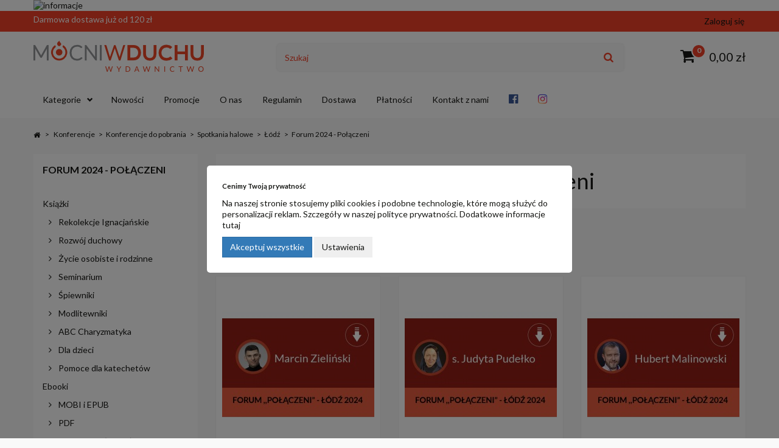

--- FILE ---
content_type: text/html; charset=utf-8
request_url: https://sklep.mocniwduchu.pl/367-forum-2024-polaczeni
body_size: 19867
content:
<!DOCTYPE HTML>
<!--[if lt IE 7]> <html class="no-js lt-ie9 lt-ie8 lt-ie7" lang="pl-pl"><![endif]-->
<!--[if IE 7]><html class="no-js lt-ie9 lt-ie8 ie7" lang="pl-pl"><![endif]-->
<!--[if IE 8]><html class="no-js lt-ie9 ie8" lang="pl-pl"><![endif]-->
<!--[if gt IE 8]> <html class="no-js ie9" lang="pl-pl"><![endif]-->
<html lang="pl-pl">
	<head>
		<meta charset="utf-8" />
                <title>Forum 2024 - Po&#322;&#261;czeni</title>
						<meta name="generator" content="GreenMouse" />
		<meta name="robots" content="index,follow" />
		<meta name="viewport" content="width=device-width, minimum-scale=0.25, maximum-scale=1.6, initial-scale=1.0" />
		<meta name="apple-mobile-web-app-capable" content="yes" />
		<meta name="google-site-verification" content="Crpeqi9O7xT4r2FOhh7KlrN3MBk7OBplbnF8G9gKx3w" />
		<link rel="icon" type="image/vnd.microsoft.icon" href="/img/favicon.jpg?1761577386" />
		<link rel="shortcut icon" type="image/x-icon" href="/img/favicon.jpg?1761577386" />
									<link rel="stylesheet" href="https://sklep.mocniwduchu.pl/modules/ruch/views/css/ruch.css" type="text/css" media="all" />
							<link rel="stylesheet" href="https://ruch-osm.sysadvisors.pl/widget.css" type="text/css" media="all" />
							<link rel="stylesheet" href="https://sklep.mocniwduchu.pl/themes/GreenMouse/cache/v_208_245585f44fabc693b4c8d7f2af3e65d9_all.css" type="text/css" media="all" />
										<script type="text/javascript">/* <![CDATA[ */;var CUSTOMIZE_TEXTFIELD=1;var FancyboxI18nClose='Zamknij';var FancyboxI18nNext='Następny';var FancyboxI18nPrev='Poprzedni';var ajax_allowed=true;var ajaxsearch=true;var baseDir='https://sklep.mocniwduchu.pl/';var baseUri='https://sklep.mocniwduchu.pl/';var blocksearch_type='top';var comparator_max_item=0;var comparedProductsIds=[];var contentOnly=false;var currency={"id":4,"name":"Polski Z\u0142oty","iso_code":"PLN","iso_code_num":"0","sign":"z\u0142","blank":"1","conversion_rate":"1.000000","deleted":"0","format":"2","decimals":"1","active":"1","prefix":"","suffix":" z\u0142","id_shop_list":null,"force_id":false};var currencyBlank=1;var currencyFormat=2;var currencyRate=1;var currencySign='zł';var customizationIdMessage='Dostosowywanie #';var delete_txt='Usuń';var displayList=false;var freeProductTranslation='Za darmo!';var freeShippingTranslation='Darmowa wysyłka!';var generated_date=1763276821;var gmGdprRefresh=false;var hasDeliveryAddress=false;var highDPI=false;var id_lang=3;var img_dir='https://sklep.mocniwduchu.pl/themes/GreenMouse/img/';var instantsearch=true;var isGuest=0;var isLogged=0;var isMobile=false;var max_item='Nie możesz dodać więcej produktów do porównania niż 0.';var min_item='Wybierz proszę przynajmniej jeden produkt';var page_name='category';var priceDisplayMethod=0;var priceDisplayPrecision=2;var quickView=false;var removingLinkText='usuń ten produkt z koszyka';var request='https://sklep.mocniwduchu.pl/367-forum-2024-polaczeni';var roundMode=2;var search_url='https://sklep.mocniwduchu.pl/buscar';var static_token='fb8f8c801ceddde50114bfb95161feb9';var toBeDetermined='Do ustalenia';var token='8fb4c7034fb95c6cdbd5ac7a78c30766';var usingSecureMode=true;/* ]]> */</script>

						<script type="text/javascript" src="/js/jquery/jquery-1.11.0.min.js"></script>
						<script type="text/javascript" src="/js/jquery/jquery-migrate-1.2.1.min.js"></script>
						<script type="text/javascript" src="/js/jquery/plugins/jquery.easing.js"></script>
						<script type="text/javascript" src="/js/tools.js"></script>
						<script type="text/javascript" src="/themes/GreenMouse/js/global.js"></script>
						<script type="text/javascript" src="/themes/GreenMouse/js/autoload/10-bootstrap.min.js"></script>
						<script type="text/javascript" src="/themes/GreenMouse/js/autoload/15-jquery.total-storage.min.js"></script>
						<script type="text/javascript" src="/themes/GreenMouse/js/autoload/15-jquery.uniform-modified.js"></script>
						<script type="text/javascript" src="/modules/gmgdpr/views/js/gmgdpr.js"></script>
						<script type="text/javascript" src="/themes/GreenMouse/js/category.js"></script>
						<script type="text/javascript" src="/themes/GreenMouse/js/modules/blockcart/ajax-cart.js"></script>
						<script type="text/javascript" src="/js/jquery/plugins/jquery.scrollTo.js"></script>
						<script type="text/javascript" src="/js/jquery/plugins/jquery.serialScroll.js"></script>
						<script type="text/javascript" src="/js/jquery/plugins/bxslider/jquery.bxslider.js"></script>
						<script type="text/javascript" src="/themes/GreenMouse/js/tools/treeManagement.js"></script>
						<script type="text/javascript" src="/js/jquery/plugins/autocomplete/jquery.autocomplete.js"></script>
						<script type="text/javascript" src="/themes/GreenMouse/js/modules/blocksearch/blocksearch.js"></script>
						<script type="text/javascript" src="/themes/GreenMouse/js/modules/blocktopmenu/js/hoverIntent.js"></script>
						<script type="text/javascript" src="/themes/GreenMouse/js/modules/blocktopmenu/js/superfish-modified.js"></script>
						<script type="text/javascript" src="/themes/GreenMouse/js/modules/blocktopmenu/js/blocktopmenu.js"></script>
						<script type="text/javascript" src="/modules/przelewy24/views/js/p24_blik.js"></script>
						<script type="text/javascript" src="https://sklep.mocniwduchu.pl/modules/ruch/views/js/cart16.js"></script>
						<script type="text/javascript" src="https://sklep.mocniwduchu.pl/modules/ruch/views/js/cart.js"></script>
						<script type="text/javascript" src="https://ruch-osm.sysadvisors.pl/widget.js"></script>
						<script type="text/javascript" src="/modules/statsdata/js/plugindetect.js"></script>
							<script>/* <![CDATA[ */;window.dataLayer=window.dataLayer||[];function gtag(){dataLayer.push(arguments);}
gtag('consent','default',{'ad_storage':'denied','ad_user_data':'denied','ad_personalization':'denied','analytics_storage':'denied'});/* ]]> */</script><!-- Google Tag Manager -->
<script>/* <![CDATA[ */;(function(w,d,s,l,i){w[l]=w[l]||[];w[l].push({'gtm.start':new Date().getTime(),event:'gtm.js'});var f=d.getElementsByTagName(s)[0],j=d.createElement(s),dl=l!='dataLayer'?'&l='+l:'';j.async=true;j.src='https://www.googletagmanager.com/gtm.js?id='+i+dl;f.parentNode.insertBefore(j,f);})(window,document,'script','dataLayer','GTM-T9D44PDD');/* ]]> */</script>
<!-- End Google Tag Manager -->
<link rel="alternate" type="application/rss+xml" title="Forum 2024 - Połączeni - Księgarnia Internetowa Mocni w Duchu" href="https://sklep.mocniwduchu.pl/modules/feeder/rss.php?id_category=367&amp;orderby=position&amp;orderway=asc" /><link rel="canonical" href="https://sklep.mocniwduchu.pl/367-forum-2024-polaczeni">
<link rel="alternate" href="https://sklep.mocniwduchu.pl/367-forum-2024-polaczeni" hreflang="pl-pl">
<link rel="alternate" href="https://sklep.mocniwduchu.pl/367-forum-2024-polaczeni" hreflang="x-default">
<!-- Orlen-hookHeader category -->
		<link href="https://fonts.googleapis.com/css?family=Lato:400,700&display=swap" rel="stylesheet"> 

		<!--[if IE 8]>
		<script src="https://oss.maxcdn.com/libs/html5shiv/3.7.0/html5shiv.js"></script>
		<script src="https://oss.maxcdn.com/libs/respond.js/1.3.0/respond.min.js"></script>
		<![endif]-->
	</head>
	<body id="category" class="category category-367 category-forum-2024-polaczeni show-left-column hide-right-column lang_pl">
	
					<div id="page">
			<div class="header-container">
				<header id="header">
																<div class="banner">
							<div class="container">
								<div class="row">
									<a href="https://sklep.mocniwduchu.pl/" title="informacje">
	<img class="img-responsive center-block" src="https://sklep.mocniwduchu.pl/modules/blockbanner/img/a6a705122faf72ba17ce0bab060dd18c.jpg" alt="informacje" title="informacje" />
</a>

								</div>
							</div>
						</div>
																					<div class="nav" id="gmtopnav">
							<div class="container">
								<div class="row">
									<nav><div id="gmcontent_custom2">

<div class="gmitem-custom2 gmitemcustom21">
<a href="https://sklep.mocniwduchu.pl/content/7-dostawa" class="gmitem-link" title="Darmowa dostawa ju&#380; od 120 z&#322;">
Darmowa dostawa ju&#380; od 120 z&#322;
</a></div>
</div>
<!-- Block user information module NAV  -->
<div class="header_user_info">
<a class="login" href="https://sklep.mocniwduchu.pl/mi-cuenta" rel="nofollow" title="Zaloguj się do swojego konta">
Zaloguj się
</a>
</div>
<!-- /Block usmodule NAV -->
</nav>
								</div>
							</div>
						</div>
										<div class="gmTopHeader">
						<div class="container">
							<div class="row">
								<div id="header_logo" class="col-sm-3 col-md-3 col-lg-4">
									<a href="https://sklep.mocniwduchu.pl/" title="Księgarnia Internetowa Mocni w Duchu">
										<img class="logo img-responsive" src="https://sklep.mocniwduchu.pl/img/ksiegarnia-internetowa-logo-1575908385.jpg" alt="Księgarnia Internetowa Mocni w Duchu" width="280" height="51"/>
									</a>
								</div>
								<div class="gm-top-wrap">
								<!-- Block search module TOP -->
<div id="search_block_top" class="col-sm-6 col-md-6 col-lg-6 clearfix">
	<div id="gmswclose">
		<svg xmlns="http://www.w3.org/2000/svg" viewBox="0 0 24 24" width="24" height="24"><path d="M12 22C6.477 22 2 17.523 2 12S6.477 2 12 2s10 4.477 10 10-4.477 10-10 10zm0-2a8 8 0 1 0 0-16 8 8 0 0 0 0 16zm0-9.414l2.828-2.829 1.415 1.415L13.414 12l2.829 2.828-1.415 1.415L12 13.414l-2.828 2.829-1.415-1.415L10.586 12 7.757 9.172l1.415-1.415L12 10.586z" fill="rgba(241,65,41,1)"/></svg>
	</div>
	<form id="searchbox" method="get" action="//sklep.mocniwduchu.pl/buscar" >
		<input type="hidden" name="controller" value="search" />
		<input type="hidden" name="orderby" value="position" />
		<input type="hidden" name="orderway" value="desc" />
		<input class="search_query form-control" type="text" id="search_query_top" name="search_query" placeholder="Szukaj" value="" />
		<button type="submit" name="submit_search" class="btn btn-default button-search">
			<span>Szukaj</span>
		</button> 
	</form>
</div>
<div id="gm_search_icon">
	<svg xmlns="http://www.w3.org/2000/svg" viewBox="0 0 24 24" width="24" height="24"><path d="M11 2c4.968 0 9 4.032 9 9s-4.032 9-9 9-9-4.032-9-9 4.032-9 9-9zm0 16c3.867 0 7-3.133 7-7 0-3.868-3.133-7-7-7-3.868 0-7 3.132-7 7 0 3.867 3.132 7 7 7zm8.485.071l2.829 2.828-1.415 1.415-2.828-2.829 1.414-1.414z" fill="rgba(22,23,20,1)"/></svg>
</div>

<!-- /Block search module TOP --><div id="gm_user_info">
<a class="account" href="https://sklep.mocniwduchu.pl/mi-cuenta" rel="nofollow">
    <svg xmlns="http://www.w3.org/2000/svg" viewBox="0 0 24 24" width="24" height="24"><path d="M4 22a8 8 0 1 1 16 0h-2a6 6 0 1 0-12 0H4zm8-9c-3.315 0-6-2.685-6-6s2.685-6 6-6 6 2.685 6 6-2.685 6-6 6zm0-2c2.21 0 4-1.79 4-4s-1.79-4-4-4-4 1.79-4 4 1.79 4 4 4z" fill="rgba(22,23,20,1)"/></svg>
</a>
</div><!-- MODULE Block cart -->
   <div class="bctop col-sm-3 col-md-3 col-lg-2">
      <div class="shopping_cart">
      <a href="https://sklep.mocniwduchu.pl/quick-order" title="Pokaż mój koszyk" rel="nofollow">
        
         <span class="ajax_cart_quantity_wrap"><span class="ajax_cart_quantity">0</span> </span>

         <span class="ajax_cart_total">
                                          0,00 zł
                     </span>
               </a>
               <div class="cart_block block exclusive">
            <div class="block_content">
               <!-- block list of products -->
               <div class="cart_block_list">
                              <p class="cart_block_no_products">
               Brak produktów
            </p>
                                    <div class="cart-prices">
               <div class="cart-prices-line first-line">
                  <span class="price cart_block_shipping_cost ajax_cart_shipping_cost unvisible">
                                       Do ustalenia                           </span>
            <span class="unvisible">
               Wysyłka
            </span>
         </div>
                           <div class="cart-prices-line last-line">
            <span class="price cart_block_total ajax_block_cart_total">0,00 zł</span>
            <span>Razem</span>
         </div>
                  
      </div>
      <p class="cart-buttons">
         <a id="button_order_cart" class="btn btn-default button button-small" href="https://sklep.mocniwduchu.pl/quick-order" title="Realizuj zamówienie" rel="nofollow">
            <span>
               Realizuj zamówienie<i class="fa fa-chevron-right right"></i>
            </span>
         </a>
      </p>
   </div>
</div>
</div><!-- .cart_block -->
</div>
</div>

   <div id="layer_cart">
      <div class="clearfix">
         <div class="layer_cart_product col-xs-12 col-md-6">
            <span class="cross" title="Zamknij okno"></span>
            <span class="title">
               <i class="fa fa-check"></i>Produkt dodany do koszyka
            </span>
            <div class="product-image-container layer_cart_img">
            </div>
            <div class="layer_cart_product_info">
               <span id="layer_cart_product_title" class="product-name"></span>
               <span id="layer_cart_product_attributes"></span>
               <div>
                  <strong class="dark">Ilość</strong>
                  <span id="layer_cart_product_quantity"></span>
               </div>
               <div>
                  <strong class="dark">Razem</strong>
                  <span id="layer_cart_product_price"></span>
               </div>
            </div>
         </div>
         <div class="layer_cart_cart col-xs-12 col-md-6">
            <span class="title">
               <!-- Plural Case [both cases are needed because page may be updated in Javascript] -->
               <span class="ajax_cart_product_txt_s  unvisible">
                  Liczba produktów w koszyku: <span class="ajax_cart_quantity">0</span>
               </span>
               <!-- Singular Case [both cases are needed because page may be updated in Javascript] -->
               <span class="ajax_cart_product_txt ">
                  Koszyk zawiera 1 produkt
               </span>
            </span>
            <div class="layer_cart_row">
               <strong class="dark">
                  Razem produkty:
                                 </strong>
               <span class="ajax_block_products_total">
                                 </span>
            </div>

                        <div class="layer_cart_row">
               <strong class="dark unvisible">
            Dostawa:&nbsp;         </strong>
         <span class="ajax_cart_shipping_cost sc0  unvisible">
                     Do ustalenia +
         </span>
</div>
<div class="layer_cart_row">
   <strong class="dark">
      Razem
         </strong>
   <span class="ajax_block_cart_total">
         </span>
</div>
<div class="layer_cart_row">
   <p class="free_shipping_not_enough  hidden">Do darmowej dostawy brakuje jeszcze <span class="free_shipping_float">0,00 zł</span> .</p>
</div>
<div class="button-container">
   <span class="continue btn btn-default button exclusive-medium" title="Kontynuuj zakupy">
      <span>
         Kontynuuj zakupy
      </span>
   </span>
   <a class="btn btn-default button button-medium"	href="https://sklep.mocniwduchu.pl/quick-order" title="Realizuj zamówienie" rel="nofollow">
      <span>
         Realizuj zamówienie
      </span>
   </a>
</div>
</div>
</div>
<div class="crossseling"></div>
</div> <!-- #layer_cart -->
<div class="layer_cart_overlay"></div>

<!-- /MODULE Block cart -->
	<!-- Menu -->
	<div id="block_top_menu" class="sf-contener clearfix col-lg-12">
		<div class="cat-title"></div>
		<ul class="sf-menu clearfix menu-content">
			<li><a href="https://sklep.mocniwduchu.pl/" title="Kategorie">Kategorie</a><ul><li><a href="https://sklep.mocniwduchu.pl/10-ksiazki" title="Książki">Książki</a><ul><li><a href="https://sklep.mocniwduchu.pl/13-rekolekcje-charyzmatyka" title=" Rekolekcje Ignacjańskie"> Rekolekcje Ignacjańskie</a></li><li><a href="https://sklep.mocniwduchu.pl/11-rozwoj-duchowy" title="Rozwój duchowy">Rozwój duchowy</a></li><li><a href="https://sklep.mocniwduchu.pl/40-zycie-osobiste-i-rodzinne" title="Życie osobiste i rodzinne">Życie osobiste i rodzinne</a></li><li><a href="https://sklep.mocniwduchu.pl/38-seminarium-odnowy-zycia-w-duchu-swietym" title="Seminarium">Seminarium</a></li><li><a href="https://sklep.mocniwduchu.pl/14-spiewniki" title="Śpiewniki">Śpiewniki</a></li><li><a href="https://sklep.mocniwduchu.pl/164-modlitewniki" title="Modlitewniki">Modlitewniki</a></li><li><a href="https://sklep.mocniwduchu.pl/176-abc-charyzmatyka" title="ABC Charyzmatyka">ABC Charyzmatyka</a></li><li><a href="https://sklep.mocniwduchu.pl/200-dla-dzieci" title="Dla dzieci">Dla dzieci</a></li><li><a href="https://sklep.mocniwduchu.pl/361-pomoce-dla-katechetow" title="Pomoce dla katechetów">Pomoce dla katechetów</a></li></ul></li><li><a href="https://sklep.mocniwduchu.pl/189-ebooki" title="Ebooki">Ebooki</a><ul><li><a href="https://sklep.mocniwduchu.pl/192-mobi-i-epub" title="MOBI i EPUB">MOBI i EPUB</a></li><li><a href="https://sklep.mocniwduchu.pl/262-pdf" title="PDF ">PDF </a></li><li><a href="https://sklep.mocniwduchu.pl/364-seminarium-ebook" title="Seminarium (ebook)">Seminarium (ebook)</a></li></ul></li><li><a href="https://sklep.mocniwduchu.pl/203-audiobooki" title="Audiobooki">Audiobooki</a><ul><li><a href="https://sklep.mocniwduchu.pl/310-audiobooki-do-pobrania" title="Audiobooki do pobrania">Audiobooki do pobrania</a></li><li><a href="https://sklep.mocniwduchu.pl/311-audiobooki-na-cd" title="Audiobooki na CD">Audiobooki na CD</a></li></ul></li><li><a href="https://sklep.mocniwduchu.pl/204-konferencje" title="Konferencje">Konferencje</a><ul><li><a href="https://sklep.mocniwduchu.pl/205-konferencje-na-cd" title="Konferencje na CD">Konferencje na CD</a></li><li><a href="https://sklep.mocniwduchu.pl/206-konferencje-do-pobrania" title="Konferencje do pobrania">Konferencje do pobrania</a><ul><li><a href="https://sklep.mocniwduchu.pl/220-rozne-serie-konferencji" title="Różne serie konferencji">Różne serie konferencji</a><ul><li><a href="https://sklep.mocniwduchu.pl/222-do-czestego-sluchania" title="Do częstego słuchania">Do częstego słuchania</a></li><li><a href="https://sklep.mocniwduchu.pl/223-seminarium" title="Seminarium">Seminarium</a></li><li><a href="https://sklep.mocniwduchu.pl/224-charyzmaty-bez-tajemnic" title="Charyzmaty bez tajemnic">Charyzmaty bez tajemnic</a></li><li><a href="https://sklep.mocniwduchu.pl/225-sesja-o-zaburzeniach" title="Sesja o zaburzeniach">Sesja o zaburzeniach</a></li><li><a href="https://sklep.mocniwduchu.pl/226-sesja-posluga-sluchania" title="Sesja "Posługa słuchania"">Sesja "Posługa słuchania"</a></li><li><a href="https://sklep.mocniwduchu.pl/227-sesja-o-rozeznawaniu" title="Sesja "O rozeznawaniu"">Sesja "O rozeznawaniu"</a></li><li><a href="https://sklep.mocniwduchu.pl/228-od-przebaczenia-do-uzdrowienia" title="Od przebaczenia do uzdrowienia">Od przebaczenia do uzdrowienia</a></li></ul></li><li><a href="https://sklep.mocniwduchu.pl/221-spotkania-halowe" title="Spotkania halowe">Spotkania halowe</a><ul><li><a href="https://sklep.mocniwduchu.pl/229-lodz" title="Łódź">Łódź</a><ul><li><a href="https://sklep.mocniwduchu.pl/236-forum-2007-bp-joseph-grech" title="Forum 2007 - bp Joseph Grech">Forum 2007 - bp Joseph Grech</a></li><li><a href="https://sklep.mocniwduchu.pl/237-forum-2009-ks-rufus-pereira" title="Forum 2009 -  ks. Rufus Pereira">Forum 2009 -  ks. Rufus Pereira</a></li><li><a href="https://sklep.mocniwduchu.pl/238-forum-2011-patti-g-mansfield" title="Forum 2011 - Patti G. Mansfield">Forum 2011 - Patti G. Mansfield</a></li><li><a href="https://sklep.mocniwduchu.pl/239-forum-2013-ojciec" title="Forum 2013 - "Ojciec"">Forum 2013 - "Ojciec"</a></li><li><a href="https://sklep.mocniwduchu.pl/240-forum-2014-rodzina" title="Forum 2014 - "Rodzina"">Forum 2014 - "Rodzina"</a></li><li><a href="https://sklep.mocniwduchu.pl/241-forum-2015-dystans-czy-bliskosc" title="Forum 2015 - "Dystans czy bliskość"">Forum 2015 - "Dystans czy bliskość"</a></li><li><a href="https://sklep.mocniwduchu.pl/242-forum-2016-wola-boza" title="Forum 2016 - "Wola Boża"">Forum 2016 - "Wola Boża"</a></li><li><a href="https://sklep.mocniwduchu.pl/243-sesja-2011-sw-pawel" title="Sesja 2011 - "Św. Paweł"">Sesja 2011 - "Św. Paweł"</a></li><li><a href="https://sklep.mocniwduchu.pl/244-sesja-2011-ks-john-bashobora" title="Sesja 2011 - ks. John Bashobora">Sesja 2011 - ks. John Bashobora</a></li><li><a href="https://sklep.mocniwduchu.pl/245-sesja-2014-uzdrowienie-w-eucharystii" title="Sesja 2014 - "Uzdrowienie w Eucharystii"">Sesja 2014 - "Uzdrowienie w Eucharystii"</a></li><li><a href="https://sklep.mocniwduchu.pl/246-sesja-2015-maria-vadia" title="Sesja 2015 - Maria Vadia">Sesja 2015 - Maria Vadia</a></li><li><a href="https://sklep.mocniwduchu.pl/247-sesja-2016-modlitwa-uwolnienia-w-praktyce" title="Sesja 2016 - "Modlitwa uwolnienia w praktyce"">Sesja 2016 - "Modlitwa uwolnienia w praktyce"</a></li><li><a href="https://sklep.mocniwduchu.pl/267-forum-2017-kim-jestes-odnalezc-meskosc-odkryc-kobiecosc" title="Forum 2017 - "Kim jesteś? Odnaleźć męskość, odkryć kobiecość"">Forum 2017 - "Kim jesteś? Odnaleźć męskość, odkryć kobiecość"</a></li><li><a href="https://sklep.mocniwduchu.pl/274-forum-2018-moc-uwielbienia" title="Forum 2018 - "Moc Uwielbienia"">Forum 2018 - "Moc Uwielbienia"</a></li><li><a href="https://sklep.mocniwduchu.pl/279-forum-2018-swietymi-badzcie" title="Forum 2018 - "Świętymi bądźcie"">Forum 2018 - "Świętymi bądźcie"</a></li><li><a href="https://sklep.mocniwduchu.pl/288-forum-2019-wielkie-rzeczy-uczynil-mi-wszechmocny" title="Forum 2019 - "Wielkie rzeczy uczynił mi Wszechmocny"">Forum 2019 - "Wielkie rzeczy uczynił mi Wszechmocny"</a></li><li><a href="https://sklep.mocniwduchu.pl/293-spotkanie-charyzmatyczne-2019-od-cierpienia-do-uzdrowienia" title="Spotkanie Charyzmatyczne 2019 - Od cierpienia do uzdrowienia">Spotkanie Charyzmatyczne 2019 - Od cierpienia do uzdrowienia</a></li><li class="sfHoverForce"><a href="https://sklep.mocniwduchu.pl/367-forum-2024-polaczeni" title="Forum 2024 - Połączeni">Forum 2024 - Połączeni</a></li><li><a href="https://sklep.mocniwduchu.pl/368-sesja-2024-5-kluczy-do-wolnosci" title="Sesja 2024 - 5 kluczy do wolności">Sesja 2024 - 5 kluczy do wolności</a></li></ul></li><li><a href="https://sklep.mocniwduchu.pl/230-krosno" title="Krosno">Krosno</a><ul><li><a href="https://sklep.mocniwduchu.pl/248-forum-2011-duch-daje-zycie" title="Forum 2011 - "Duch daje życie"">Forum 2011 - "Duch daje życie"</a></li><li><a href="https://sklep.mocniwduchu.pl/249-forum-2012-zyc-w-duchu-swietym" title="Forum 2012 - "Źyć w Duchu Świętym"">Forum 2012 - "Źyć w Duchu Świętym"</a></li><li><a href="https://sklep.mocniwduchu.pl/250-forum-2013-modlitwa-uwolnienia" title="Forum 2013 - "Modlitwa uwolnienia"">Forum 2013 - "Modlitwa uwolnienia"</a></li><li><a href="https://sklep.mocniwduchu.pl/251-forum-2014-dokad-zmierzasz" title="Forum 2014 - "Dokąd zmierzasz"">Forum 2014 - "Dokąd zmierzasz"</a></li><li><a href="https://sklep.mocniwduchu.pl/252-forum-2015-przemieniajcie-sie-na-obraz-chrystusa" title="Forum 2015 - "Przemieniajcie się na obraz Chrystusa"">Forum 2015 - "Przemieniajcie się na obraz Chrystusa"</a></li><li><a href="https://sklep.mocniwduchu.pl/253-forum-2016-wola-boza" title="Forum 2016 - "Wola Boża"">Forum 2016 - "Wola Boża"</a></li><li><a href="https://sklep.mocniwduchu.pl/268-forum-2017-modlitwa-uzdrowienia" title="Forum 2017 - "Modlitwa uzdrowienia"">Forum 2017 - "Modlitwa uzdrowienia"</a></li><li><a href="https://sklep.mocniwduchu.pl/280-forum-2018-maryja-przynosi-ducha" title="Forum 2018 - Maryja przynosi Ducha">Forum 2018 - Maryja przynosi Ducha</a></li><li><a href="https://sklep.mocniwduchu.pl/298-forum-2019-zawsze-sie-radujcie" title="Forum 2019 - Zawsze się radujcie">Forum 2019 - Zawsze się radujcie</a></li></ul></li><li><a href="https://sklep.mocniwduchu.pl/231-kornik" title="Kórnik">Kórnik</a><ul><li><a href="https://sklep.mocniwduchu.pl/234-spotkanie-charyzmatyczne-2017-chodzcie-do-mnie" title="Spotkanie charyzmatyczne 2017 - "Chodźcie do mnie"">Spotkanie charyzmatyczne 2017 - "Chodźcie do mnie"</a></li><li><a href="https://sklep.mocniwduchu.pl/275-spotkanie-ewangelizacyjne-2018-w-bogu-sila-moc-uzdrowienia" title="Spotkanie ewangelizacyjne 2018 - "W Bogu siła. Moc uzdrowienia"">Spotkanie ewangelizacyjne 2018 - "W Bogu siła. Moc uzdrowienia"</a></li></ul></li><li><a href="https://sklep.mocniwduchu.pl/232-niemcy" title="Niemcy">Niemcy</a><ul><li><a href="https://sklep.mocniwduchu.pl/235-forum-2014-dokad-zmierzasz" title="Forum 2014 - "Dokąd zmierzasz?"">Forum 2014 - "Dokąd zmierzasz?"</a></li><li><a href="https://sklep.mocniwduchu.pl/270-forum-2017-ducha-nie-gascie" title="Forum 2017 - "Ducha nie gaście"">Forum 2017 - "Ducha nie gaście"</a></li></ul></li><li><a href="https://sklep.mocniwduchu.pl/233-tarnow" title="Tarnów">Tarnów</a><ul><li><a href="https://sklep.mocniwduchu.pl/254-sesja-2014-walka-duchowa" title="Sesja 2014 - "Walka duchowa"">Sesja 2014 - "Walka duchowa"</a></li><li><a href="https://sklep.mocniwduchu.pl/255-sesja-2015-uwielbienie-uwalnia-serce" title="Sesja 2015 - "Uwielbienie uwalnia serce"">Sesja 2015 - "Uwielbienie uwalnia serce"</a></li><li><a href="https://sklep.mocniwduchu.pl/256-forum-2016-dystans-czy-bliskosc" title="Forum 2016 - "Dystans czy bliskość"">Forum 2016 - "Dystans czy bliskość"</a></li><li><a href="https://sklep.mocniwduchu.pl/257-forum-2017-modlitwa-uzdrowienia" title="Forum 2017 - "Modlitwa uzdrowienia"">Forum 2017 - "Modlitwa uzdrowienia"</a></li><li><a href="https://sklep.mocniwduchu.pl/271-forum-2018-kim-jestes-odnalezc-meskosc-odkryc-kobiecosc" title="Forum 2018 - "Kim jesteś? Odnaleźć męskość, odkryć kobiecość?"">Forum 2018 - "Kim jesteś? Odnaleźć męskość, odkryć kobiecość?"</a></li><li><a href="https://sklep.mocniwduchu.pl/286-forum-2019-smutek-zamieniam-w-radosc" title="Forum 2019 - "Smutek zamieniam w radość"">Forum 2019 - "Smutek zamieniam w radość"</a></li></ul></li><li><a href="https://sklep.mocniwduchu.pl/276-bydgoszcz" title="Bydgoszcz">Bydgoszcz</a><ul><li><a href="https://sklep.mocniwduchu.pl/277-forum-2018-rozpal-wiare" title="Forum 2018 - "Rozpal wiarę"">Forum 2018 - "Rozpal wiarę"</a></li></ul></li></ul></li></ul></li></ul></li><li><a href="https://sklep.mocniwduchu.pl/16-muzyka" title="Muzyka">Muzyka</a><ul><li><a href="https://sklep.mocniwduchu.pl/96-plyty-cd" title="Płyty CD">Płyty CD</a></li><li><a href="https://sklep.mocniwduchu.pl/97-spiewniki" title="Śpiewniki">Śpiewniki</a></li><li><a href="https://sklep.mocniwduchu.pl/98-wersje-instrumentalne" title="Wersje instrumentalne">Wersje instrumentalne</a><ul><li><a href="https://sklep.mocniwduchu.pl/114-missa-charismatica-instrumentalnie" title="Missa Charismatica - instrumentalnie">Missa Charismatica - instrumentalnie</a></li><li><a href="https://sklep.mocniwduchu.pl/115-rycerze-swiatla-instrumentalnie" title="Rycerze Światła - instrumentalnie">Rycerze Światła - instrumentalnie</a></li><li><a href="https://sklep.mocniwduchu.pl/133-fundamentem-jest-milosc-instrumentalnie" title="Fundamentem jest miłość - instrumentalnie">Fundamentem jest miłość - instrumentalnie</a></li><li><a href="https://sklep.mocniwduchu.pl/134-zyjesz-instrumentalnie" title="Żyjesz! - instrumentalnie">Żyjesz! - instrumentalnie</a></li><li><a href="https://sklep.mocniwduchu.pl/135-aby-nikt-nie-zginal-instrumentalnie" title="Aby nikt nie zginął - instrumentalnie">Aby nikt nie zginął - instrumentalnie</a></li><li><a href="https://sklep.mocniwduchu.pl/136-pokorna-sluzebnico-pana-instrumentalnie" title="Pokorna służebnico Pana - instrumentalnie">Pokorna służebnico Pana - instrumentalnie</a></li><li><a href="https://sklep.mocniwduchu.pl/137-ojcze-niebieski-instrumentalnie" title="Ojcze Niebieski - instrumentalnie">Ojcze Niebieski - instrumentalnie</a></li><li><a href="https://sklep.mocniwduchu.pl/138-duch-i-oblubienica-mowia-przyjdz-instrumentalnie" title="Duch i Oblubienica mówią: przyjdź! - instrumentalnie">Duch i Oblubienica mówią: przyjdź! - instrumentalnie</a></li><li><a href="https://sklep.mocniwduchu.pl/177-jezusowi-chwala-czesc-instrumentalnie" title="Jezusowi chwała cześć! - instrumentalnie">Jezusowi chwała cześć! - instrumentalnie</a></li><li><a href="https://sklep.mocniwduchu.pl/178-jestem-do-niego-podobny-instrumentalnie" title="Jestem do Niego podobny - instrumentalnie">Jestem do Niego podobny - instrumentalnie</a></li><li><a href="https://sklep.mocniwduchu.pl/285-wake-up-instrumentalnie" title="Wake up! - instrumentalnie">Wake up! - instrumentalnie</a></li><li><a href="https://sklep.mocniwduchu.pl/356-oddycham-na-nowo-instrumentalnie" title="Oddycham na nowo - instrumentalnie">Oddycham na nowo - instrumentalnie</a></li><li><a href="https://sklep.mocniwduchu.pl/362-kolory-instrumentalnie" title="Kolory - instrumentalnie">Kolory - instrumentalnie</a></li><li><a href="https://sklep.mocniwduchu.pl/369-mocne-koledy" title="Mocne Kolędy">Mocne Kolędy</a></li></ul></li><li><a href="https://sklep.mocniwduchu.pl/99-albumy-mp3" title="Albumy MP3">Albumy MP3</a><ul></ul></li><li><a href="https://sklep.mocniwduchu.pl/290-plyty-winylowe" title="Płyty Winylowe">Płyty Winylowe</a></li></ul></li><li><a href="https://sklep.mocniwduchu.pl/17-szum-z-nieba" title="Szum z Nieba">Szum z Nieba</a><ul><li><a href="https://sklep.mocniwduchu.pl/148-pdf-szum-z-nieba" title="PDF - Szum z Nieba">PDF - Szum z Nieba</a><ul><li><a href="https://sklep.mocniwduchu.pl/146-2008" title="2008">2008</a></li><li><a href="https://sklep.mocniwduchu.pl/150-2009" title="2009">2009</a></li><li><a href="https://sklep.mocniwduchu.pl/151-2010" title="2010">2010</a></li><li><a href="https://sklep.mocniwduchu.pl/152-2011" title="2011">2011</a></li><li><a href="https://sklep.mocniwduchu.pl/153-2012" title="2012">2012</a></li><li><a href="https://sklep.mocniwduchu.pl/154-2013" title="2013">2013</a></li><li><a href="https://sklep.mocniwduchu.pl/155-2014" title="2014">2014</a></li><li><a href="https://sklep.mocniwduchu.pl/156-2015" title="2015">2015</a></li><li><a href="https://sklep.mocniwduchu.pl/171-2016" title="2016">2016</a></li><li><a href="https://sklep.mocniwduchu.pl/185-2017" title="2017">2017</a></li><li><a href="https://sklep.mocniwduchu.pl/272-2018" title="2018">2018</a></li><li><a href="https://sklep.mocniwduchu.pl/284-2019" title="2019">2019</a></li><li><a href="https://sklep.mocniwduchu.pl/306-2020" title="2020">2020</a></li></ul></li></ul></li><li><a href="https://sklep.mocniwduchu.pl/26-gadzetyodziez" title="Gadżety/odzież">Gadżety/odzież</a><ul><li><a href="https://sklep.mocniwduchu.pl/195-obrazyobrazkiplakat" title="Obrazy/Obrazki/Plakat">Obrazy/Obrazki/Plakat</a></li><li><a href="https://sklep.mocniwduchu.pl/196-gadzety" title="Gadżety">Gadżety</a></li><li><a href="https://sklep.mocniwduchu.pl/201-t-shirty" title="T-shirty">T-shirty</a></li><li><a href="https://sklep.mocniwduchu.pl/296-chustytorbyworki" title="Chusty/torby/worki">Chusty/torby/worki</a></li><li><a href="https://sklep.mocniwduchu.pl/321-flagi-uwielbienia" title="Flagi uwielbienia">Flagi uwielbienia</a></li><li><a href="https://sklep.mocniwduchu.pl/342-kubki" title="Kubki">Kubki</a></li><li><a href="https://sklep.mocniwduchu.pl/347-swieczki" title="Świeczki ">Świeczki </a></li><li><a href="https://sklep.mocniwduchu.pl/370-notatniki-i-plannery" title="Notatniki i plannery">Notatniki i plannery</a></li></ul></li><li><a href="https://sklep.mocniwduchu.pl/291-dla-dzieci" title="DLA DZIECI">DLA DZIECI</a><ul><li><a href="https://sklep.mocniwduchu.pl/349-artykuly-szkolne" title="Artykuły szkolne">Artykuły szkolne</a></li><li><a href="https://sklep.mocniwduchu.pl/352-ksiazki-dla-dzieci" title="Książki dla dzieci">Książki dla dzieci</a></li><li><a href="https://sklep.mocniwduchu.pl/355-seria-psie-szczescie" title="Seria Psie Szczęście">Seria Psie Szczęście</a></li><li><a href="https://sklep.mocniwduchu.pl/353-odziez" title="Odzież">Odzież</a></li><li><a href="https://sklep.mocniwduchu.pl/354-pozostale" title="Pozostałe">Pozostałe</a></li></ul></li><li><a href="https://sklep.mocniwduchu.pl/308-dla-kobiet-jestes-piekna" title="DLA KOBIET - Jesteś piękna">DLA KOBIET - Jesteś piękna</a></li><li><a href="https://sklep.mocniwduchu.pl/314-dla-mezczyzn" title="DLA MĘŻCZYZN">DLA MĘŻCZYZN</a></li><li><a href="https://sklep.mocniwduchu.pl/339-temat-wolnosci" title="Temat wolności">Temat wolności</a></li><li><a href="https://sklep.mocniwduchu.pl/341-zestawy" title="Zestawy">Zestawy</a></li><li><a href="https://sklep.mocniwduchu.pl/357-inne-wydawnictwa" title="Inne Wydawnictwa">Inne Wydawnictwa</a></li><li><a href="https://sklep.mocniwduchu.pl/333-jozef-kozlowski-sj" title="Józef Kozłowski SJ">Józef Kozłowski SJ</a></li><li><a href="https://sklep.mocniwduchu.pl/328-inga-pozorska" title="Inga Pozorska">Inga Pozorska</a></li></ul></li><li><a href="http://sklep.mocniwduchu.pl/nowe-produkty" title="Nowości">Nowości</a></li>
<li><a href="http://sklep.mocniwduchu.pl/promocje" title="Promocje">Promocje</a></li>
<li><a href="https://sklep.mocniwduchu.pl/content/4-o-nas" title="O nas">O nas</a></li>
<li><a href="https://sklep.mocniwduchu.pl/content/3-regulamin" title="Regulamin">Regulamin</a></li>
<li><a href="https://sklep.mocniwduchu.pl/content/7-dostawa" title="Dostawa">Dostawa</a></li>
<li><a href="https://sklep.mocniwduchu.pl/content/14-platnosci" title="Płatności">Płatności</a></li>
<li><a href="https://sklep.mocniwduchu.pl/content/16-kontaktnew" title="Kontakt z nami">Kontakt z nami</a></li>
<li><a href="https://www.facebook.com/mocniwduchu" onclick="return !window.open(this.href);" title=""></a></li>
<li><a href="https://www.instagram.com/wydawnictwo_mocniwduchu/" onclick="return !window.open(this.href);" title=""></a></li>

					</ul>
	</div>
	<!--/ Menu -->
								
								</div>
							</div>
						</div>
					</div>
				</header>
			</div>
			<div class="columns-container">
				<div id="columns" class="container">
											
<!-- Breadcrumb -->
<div class="breadcrumb clearfix">
	<a class="home" href="https://sklep.mocniwduchu.pl/" title="Powr&oacute;t do strony gł&oacute;wnej"><i class="fa fa-home"></i></a>
			<span class="navigation-pipe">&gt;</span>
					<span class="navigation_page"><span itemscope itemtype="http://data-vocabulary.org/Breadcrumb"><a itemprop="url" href="https://sklep.mocniwduchu.pl/204-konferencje" title="Konferencje" ><span itemprop="title">Konferencje</span></a></span><span class="navigation-pipe">></span><span itemscope itemtype="http://data-vocabulary.org/Breadcrumb"><a itemprop="url" href="https://sklep.mocniwduchu.pl/206-konferencje-do-pobrania" title="Konferencje do pobrania" ><span itemprop="title">Konferencje do pobrania</span></a></span><span class="navigation-pipe">></span><span itemscope itemtype="http://data-vocabulary.org/Breadcrumb"><a itemprop="url" href="https://sklep.mocniwduchu.pl/221-spotkania-halowe" title="Spotkania halowe" ><span itemprop="title">Spotkania halowe</span></a></span><span class="navigation-pipe">></span><span itemscope itemtype="http://data-vocabulary.org/Breadcrumb"><a itemprop="url" href="https://sklep.mocniwduchu.pl/229-lodz" title="Ł&oacute;dź" ><span itemprop="title">Ł&oacute;dź</span></a></span><span class="navigation-pipe">></span>Forum 2024 - Połączeni</span>
			</div>
<!-- /Breadcrumb -->

										<div id="slider_row" class="row">
																	</div>
					<div class="row">
												<div id="left_column" class="column col-xs-12 col-sm-3"><!-- Block categories module -->
<div id="categories_block_left" class="block">
	<h2 class="title_block">
					Forum 2024 - Połączeni
			</h2>
	<div class="block_content">
		<ul class="tree dhtml">
												
<li >
	<a 
	href="https://sklep.mocniwduchu.pl/10-ksiazki" title="">
		Książki
	</a>
			<ul>
												
<li >
	<a 
	href="https://sklep.mocniwduchu.pl/13-rekolekcje-charyzmatyka" title="">
		 Rekolekcje Ignacjańskie
	</a>
	</li>

																
<li >
	<a 
	href="https://sklep.mocniwduchu.pl/11-rozwoj-duchowy" title="">
		Rozwój duchowy
	</a>
	</li>

																
<li >
	<a 
	href="https://sklep.mocniwduchu.pl/40-zycie-osobiste-i-rodzinne" title="">
		Życie osobiste i rodzinne
	</a>
	</li>

																
<li >
	<a 
	href="https://sklep.mocniwduchu.pl/38-seminarium-odnowy-zycia-w-duchu-swietym" title="Tutaj zakupisz komplet książek lub ebooków do przeżycia Rekolekcji Odnowy Wiary (Seminarium)">
		Seminarium
	</a>
	</li>

																
<li >
	<a 
	href="https://sklep.mocniwduchu.pl/14-spiewniki" title="">
		Śpiewniki
	</a>
	</li>

																
<li >
	<a 
	href="https://sklep.mocniwduchu.pl/164-modlitewniki" title="">
		Modlitewniki
	</a>
	</li>

																
<li >
	<a 
	href="https://sklep.mocniwduchu.pl/176-abc-charyzmatyka" title="">
		ABC Charyzmatyka
	</a>
	</li>

																
<li >
	<a 
	href="https://sklep.mocniwduchu.pl/200-dla-dzieci" title="">
		Dla dzieci
	</a>
	</li>

																
<li class="last">
	<a 
	href="https://sklep.mocniwduchu.pl/361-pomoce-dla-katechetow" title=".  
   Chcesz zaktywowawać dzieci na lekcjach katechezy?     Szukasz nowych pomysłów, jak pokazać im wartość postaw moralnych?     Chcesz zachęcić najmłodszych do regularnej modlitwy?   
  Służymy naszymi pomysłami!  
  Podpowiadamy, jak zainspirować dzieci do szukania żywej relacji z Bogiem.   Mobilizujemy je do zadawania pytań o wiarę i szukania wzorów do naśladowania.    
 PRZYKŁADOWE CELE KATECHETYCZNE,  KTÓRE REALIZUJĄ NASZE KSIĄŻKI: – Interpretacja życia w świetle wiary.  – Kontakt z Bogiem w modlitwie  – Postawa moralna/formacja moralna – Wprowadzenie do misji 
  Jezus uczył przez przypowieści,    my uczymy przez opowieści.  
 I CHĘTNIE SŁUŻYMY CI POMOCĄ!   
   Pobierz darmowy folder, opisujący, czego można  nauczyć dzieci z wykorzystaniem naszych książek  oraz piosenek zespołu Mocni w Duchu.   
  
         
   Pobierz darmową listę tematów na godziny wychowawcze  lub rozmowy z dziećmi w domu w oparciu o książkę „Alek – psia demolka”.   
         
   Wierzymy, że nasze materiały ułatwią nauczycielom  prowadzenie ciekawych godzin wychowawczych,  a także rozwiną relację dzieci z Bogiem podczas lekcji katechezy.  Pozytywni bohaterowie mają duży wpływ na wybory małych chrześcijan.  A równocześnie czytanie o ich przygodach jest dobrą zabawą  nie tylko dla dzieci, ale także rodziców i katechetów.     
  .  
  Wiele inspiracji katechetycznych znajdziesz również w programie „Przepiękne Królestwo”    na kanale  Mocni w Duchu Dzieciom – YouTube .  ">
		Pomoce dla katechetów
	</a>
	</li>

									</ul>
	</li>

																
<li >
	<a 
	href="https://sklep.mocniwduchu.pl/189-ebooki" title="">
		Ebooki
	</a>
			<ul>
												
<li >
	<a 
	href="https://sklep.mocniwduchu.pl/192-mobi-i-epub" title="Dział jest stopniowo uzupełniany o kolejne pozycje.">
		MOBI i EPUB
	</a>
	</li>

																
<li >
	<a 
	href="https://sklep.mocniwduchu.pl/262-pdf" title="Tutaj zamieszczamy starsze książki, których już nie wznawiamy, a do których nadal mamy prawa autorskie. ">
		PDF 
	</a>
	</li>

																
<li class="last">
	<a 
	href="https://sklep.mocniwduchu.pl/364-seminarium-ebook" title="W formie ebooków są dostępne tylko książki do poszczególnych tygodni rekolekcji. Natomiast podręcznik należy nabyć w postaci fizycznej, nie ma ebooka.">
		Seminarium (ebook)
	</a>
	</li>

									</ul>
	</li>

																
<li >
	<a 
	href="https://sklep.mocniwduchu.pl/203-audiobooki" title="">
		Audiobooki
	</a>
			<ul>
												
<li >
	<a 
	href="https://sklep.mocniwduchu.pl/310-audiobooki-do-pobrania" title="">
		Audiobooki do pobrania
	</a>
	</li>

																
<li class="last">
	<a 
	href="https://sklep.mocniwduchu.pl/311-audiobooki-na-cd" title="">
		Audiobooki na CD
	</a>
	</li>

									</ul>
	</li>

																
<li >
	<a 
	href="https://sklep.mocniwduchu.pl/204-konferencje" title="">
		Konferencje
	</a>
			<ul>
												
<li >
	<a 
	href="https://sklep.mocniwduchu.pl/205-konferencje-na-cd" title="">
		Konferencje na CD
	</a>
	</li>

																
<li class="last">
	<a 
	href="https://sklep.mocniwduchu.pl/206-konferencje-do-pobrania" title="">
		Konferencje do pobrania
	</a>
			<ul>
												
<li >
	<a 
	href="https://sklep.mocniwduchu.pl/220-rozne-serie-konferencji" title="">
		Różne serie konferencji
	</a>
			<ul>
												
<li >
	<a 
	href="https://sklep.mocniwduchu.pl/222-do-czestego-sluchania" title="">
		Do częstego słuchania
	</a>
	</li>

																
<li >
	<a 
	href="https://sklep.mocniwduchu.pl/223-seminarium" title="">
		Seminarium
	</a>
	</li>

																
<li >
	<a 
	href="https://sklep.mocniwduchu.pl/224-charyzmaty-bez-tajemnic" title="">
		Charyzmaty bez tajemnic
	</a>
	</li>

																
<li >
	<a 
	href="https://sklep.mocniwduchu.pl/225-sesja-o-zaburzeniach" title="">
		Sesja o zaburzeniach
	</a>
	</li>

																
<li >
	<a 
	href="https://sklep.mocniwduchu.pl/226-sesja-posluga-sluchania" title="">
		Sesja &quot;Posługa słuchania&quot;
	</a>
	</li>

																
<li >
	<a 
	href="https://sklep.mocniwduchu.pl/227-sesja-o-rozeznawaniu" title="">
		Sesja &quot;O rozeznawaniu&quot;
	</a>
	</li>

																
<li class="last">
	<a 
	href="https://sklep.mocniwduchu.pl/228-od-przebaczenia-do-uzdrowienia" title="">
		Od przebaczenia do uzdrowienia
	</a>
	</li>

									</ul>
	</li>

																
<li class="last">
	<a 
	href="https://sklep.mocniwduchu.pl/221-spotkania-halowe" title="">
		Spotkania halowe
	</a>
			<ul>
												
<li >
	<a 
	href="https://sklep.mocniwduchu.pl/229-lodz" title="">
		Łódź
	</a>
	</li>

																
<li >
	<a 
	href="https://sklep.mocniwduchu.pl/230-krosno" title="">
		Krosno
	</a>
	</li>

																
<li >
	<a 
	href="https://sklep.mocniwduchu.pl/231-kornik" title="">
		Kórnik
	</a>
	</li>

																
<li >
	<a 
	href="https://sklep.mocniwduchu.pl/232-niemcy" title="">
		Niemcy
	</a>
	</li>

																
<li >
	<a 
	href="https://sklep.mocniwduchu.pl/233-tarnow" title="">
		Tarnów
	</a>
	</li>

																
<li class="last">
	<a 
	href="https://sklep.mocniwduchu.pl/276-bydgoszcz" title="">
		Bydgoszcz
	</a>
	</li>

									</ul>
	</li>

									</ul>
	</li>

									</ul>
	</li>

																
<li >
	<a 
	href="https://sklep.mocniwduchu.pl/16-muzyka" title="Zespół MOCNI W DUCHU">
		Muzyka
	</a>
			<ul>
												
<li >
	<a 
	href="https://sklep.mocniwduchu.pl/96-plyty-cd" title="Przy zakupie płyty CD z utworami zespołu Mocni w Duchu masz możliwość zakupu utworów z tej płyty w wersji instrumentalnej z rabatem 50%  (wybierz tutaj!) . W takiej sytuacji poinformuj sprzedawcę telefonicznie lub drogą mailową!">
		Płyty CD
	</a>
	</li>

																
<li >
	<a 
	href="https://sklep.mocniwduchu.pl/97-spiewniki" title="">
		Śpiewniki
	</a>
	</li>

																
<li >
	<a 
	href="https://sklep.mocniwduchu.pl/98-wersje-instrumentalne" title="">
		Wersje instrumentalne
	</a>
			<ul>
												
<li >
	<a 
	href="https://sklep.mocniwduchu.pl/114-missa-charismatica-instrumentalnie" title="Wersje instrumentalne mp3 do utworów z płyty Missa Charismatica">
		Missa Charismatica - instrumentalnie
	</a>
	</li>

																
<li >
	<a 
	href="https://sklep.mocniwduchu.pl/115-rycerze-swiatla-instrumentalnie" title="Wersje instrumentalne mp3 do utworów z płyty Rycerze Światła">
		Rycerze Światła - instrumentalnie
	</a>
	</li>

																
<li >
	<a 
	href="https://sklep.mocniwduchu.pl/133-fundamentem-jest-milosc-instrumentalnie" title="Wersje instrumentalne mp3 do utworów z płyty Fundamentem jest miłość">
		Fundamentem jest miłość - instrumentalnie
	</a>
	</li>

																
<li >
	<a 
	href="https://sklep.mocniwduchu.pl/134-zyjesz-instrumentalnie" title="Wersje instrumentalne mp3 do utworów z płyty Żyjesz!">
		Żyjesz! - instrumentalnie
	</a>
	</li>

																
<li >
	<a 
	href="https://sklep.mocniwduchu.pl/135-aby-nikt-nie-zginal-instrumentalnie" title="Wersje instrumentalne mp3 do utworów z płyty Aby nikt nie zginął">
		Aby nikt nie zginął - instrumentalnie
	</a>
	</li>

																
<li >
	<a 
	href="https://sklep.mocniwduchu.pl/136-pokorna-sluzebnico-pana-instrumentalnie" title="Wersje instrumentalne mp3 do utworów z płyty Pokorna Służebnico Pana">
		Pokorna służebnico Pana - instrumentalnie
	</a>
	</li>

																
<li >
	<a 
	href="https://sklep.mocniwduchu.pl/137-ojcze-niebieski-instrumentalnie" title="Wersje instrumentalne mp3 do utworów z płyty Ojcze Niebieski">
		Ojcze Niebieski - instrumentalnie
	</a>
	</li>

																
<li >
	<a 
	href="https://sklep.mocniwduchu.pl/138-duch-i-oblubienica-mowia-przyjdz-instrumentalnie" title="Wersje instrumentalne mp3 do utworów z płyty Duch i Oblubienica mówią PRZYJDŹ">
		Duch i Oblubienica mówią: przyjdź! - instrumentalnie
	</a>
	</li>

																
<li >
	<a 
	href="https://sklep.mocniwduchu.pl/177-jezusowi-chwala-czesc-instrumentalnie" title="Wersje instrumentalne mp3 do utworów z płyty Jezusowi chwała cześć!">
		Jezusowi chwała cześć! - instrumentalnie
	</a>
	</li>

																
<li >
	<a 
	href="https://sklep.mocniwduchu.pl/178-jestem-do-niego-podobny-instrumentalnie" title="Wersje instrumentalne mp3 do utworów z płyty Jestem do Niego podobny.">
		Jestem do Niego podobny - instrumentalnie
	</a>
	</li>

																
<li >
	<a 
	href="https://sklep.mocniwduchu.pl/285-wake-up-instrumentalnie" title="Wersje instrumentalne mp3 do utworów z płyty Wake Up!">
		Wake up! - instrumentalnie
	</a>
	</li>

																
<li >
	<a 
	href="https://sklep.mocniwduchu.pl/356-oddycham-na-nowo-instrumentalnie" title="Wersje instrumentalne mp3 do utworów z płyty Oddycham na nowo">
		Oddycham na nowo - instrumentalnie
	</a>
	</li>

																
<li >
	<a 
	href="https://sklep.mocniwduchu.pl/362-kolory-instrumentalnie" title="Wersje instrumentalne mp3 do utworów z płyty Kolory">
		Kolory - instrumentalnie
	</a>
	</li>

																
<li class="last">
	<a 
	href="https://sklep.mocniwduchu.pl/369-mocne-koledy" title="">
		Mocne Kolędy
	</a>
	</li>

									</ul>
	</li>

																
<li >
	<a 
	href="https://sklep.mocniwduchu.pl/99-albumy-mp3" title="Wysyłamy pliki (wersja elektroniczna)   
  Przy zakupie Albumu MP3 z utworami zespołu Mocni w Duchu masz możliwość zakupu utworów z tej płyty w wersji instrumentalnej z rabatem 50%  (wybierz tutaj!) . W takiej sytuacji poinformuj sprzedawcę telefonicznie lub drogą mailową!">
		Albumy MP3
	</a>
	</li>

																
<li class="last">
	<a 
	href="https://sklep.mocniwduchu.pl/290-plyty-winylowe" title="Seria limitowana!   
    Przy zakupie płyty winylowej Wake up masz możliwość zakupu utworów z tej płyty w wersji instrumentalnej z rabatem 50%       (wybierz tutaj!)  . W takiej sytuacji poinformuj sprzedawcę telefonicznie lub drogą mailową!">
		Płyty Winylowe
	</a>
	</li>

									</ul>
	</li>

																
<li >
	<a 
	href="https://sklep.mocniwduchu.pl/17-szum-z-nieba" title="Czasopismo   
     Przemiana Szumu - czytaj więcej     
        Oficjalna strona Szumu - zajrzyj tutaj">
		Szum z Nieba
	</a>
			<ul>
												
<li class="last">
	<a 
	href="https://sklep.mocniwduchu.pl/148-pdf-szum-z-nieba" title="Tutaj można zakupić czasopismo w formie pliku pdf. Rozmiar ok. 7 MB.  
  Dostępne są tylko pliki z lat 2008 - 2020  
    Od roku 2021 nowa forma Szumu   -  czytaj więcej">
		PDF - Szum z Nieba
	</a>
			<ul>
												
<li >
	<a 
	href="https://sklep.mocniwduchu.pl/146-2008" title="">
		2008
	</a>
	</li>

																
<li >
	<a 
	href="https://sklep.mocniwduchu.pl/150-2009" title="">
		2009
	</a>
	</li>

																
<li >
	<a 
	href="https://sklep.mocniwduchu.pl/151-2010" title="">
		2010
	</a>
	</li>

																
<li >
	<a 
	href="https://sklep.mocniwduchu.pl/152-2011" title="">
		2011
	</a>
	</li>

																
<li >
	<a 
	href="https://sklep.mocniwduchu.pl/153-2012" title="">
		2012
	</a>
	</li>

																
<li >
	<a 
	href="https://sklep.mocniwduchu.pl/154-2013" title="">
		2013
	</a>
	</li>

																
<li >
	<a 
	href="https://sklep.mocniwduchu.pl/155-2014" title="">
		2014
	</a>
	</li>

																
<li >
	<a 
	href="https://sklep.mocniwduchu.pl/156-2015" title="">
		2015
	</a>
	</li>

																
<li >
	<a 
	href="https://sklep.mocniwduchu.pl/171-2016" title="">
		2016
	</a>
	</li>

																
<li >
	<a 
	href="https://sklep.mocniwduchu.pl/185-2017" title="">
		2017
	</a>
	</li>

																
<li >
	<a 
	href="https://sklep.mocniwduchu.pl/272-2018" title="">
		2018
	</a>
	</li>

																
<li >
	<a 
	href="https://sklep.mocniwduchu.pl/284-2019" title="">
		2019
	</a>
	</li>

																
<li class="last">
	<a 
	href="https://sklep.mocniwduchu.pl/306-2020" title="">
		2020
	</a>
	</li>

									</ul>
	</li>

									</ul>
	</li>

																
<li >
	<a 
	href="https://sklep.mocniwduchu.pl/26-gadzetyodziez" title="">
		Gadżety/odzież
	</a>
			<ul>
												
<li >
	<a 
	href="https://sklep.mocniwduchu.pl/195-obrazyobrazkiplakat" title="">
		Obrazy/Obrazki/Plakat
	</a>
	</li>

																
<li >
	<a 
	href="https://sklep.mocniwduchu.pl/196-gadzety" title="">
		Gadżety
	</a>
	</li>

																
<li >
	<a 
	href="https://sklep.mocniwduchu.pl/201-t-shirty" title="">
		T-shirty
	</a>
	</li>

																
<li >
	<a 
	href="https://sklep.mocniwduchu.pl/296-chustytorbyworki" title="">
		Chusty/torby/worki
	</a>
	</li>

																
<li >
	<a 
	href="https://sklep.mocniwduchu.pl/321-flagi-uwielbienia" title="">
		Flagi uwielbienia
	</a>
	</li>

																
<li >
	<a 
	href="https://sklep.mocniwduchu.pl/342-kubki" title="">
		Kubki
	</a>
	</li>

																
<li >
	<a 
	href="https://sklep.mocniwduchu.pl/347-swieczki" title="">
		Świeczki 
	</a>
	</li>

																
<li class="last">
	<a 
	href="https://sklep.mocniwduchu.pl/370-notatniki-i-plannery" title="">
		Notatniki i plannery
	</a>
	</li>

									</ul>
	</li>

																
<li >
	<a 
	href="https://sklep.mocniwduchu.pl/291-dla-dzieci" title="">
		DLA DZIECI
	</a>
			<ul>
												
<li >
	<a 
	href="https://sklep.mocniwduchu.pl/349-artykuly-szkolne" title="">
		Artykuły szkolne
	</a>
	</li>

																
<li >
	<a 
	href="https://sklep.mocniwduchu.pl/352-ksiazki-dla-dzieci" title="">
		Książki dla dzieci
	</a>
	</li>

																
<li >
	<a 
	href="https://sklep.mocniwduchu.pl/355-seria-psie-szczescie" title="Mocni w Duchu dzieciom">
		Seria Psie Szczęście
	</a>
	</li>

																
<li >
	<a 
	href="https://sklep.mocniwduchu.pl/353-odziez" title="">
		Odzież
	</a>
	</li>

																
<li class="last">
	<a 
	href="https://sklep.mocniwduchu.pl/354-pozostale" title="">
		Pozostałe
	</a>
	</li>

									</ul>
	</li>

																
<li >
	<a 
	href="https://sklep.mocniwduchu.pl/308-dla-kobiet-jestes-piekna" title="Kolekcja produktów, które po  magają odkryć dobrą nowinę o tym, że w każdej kobiecie są pokłady dobra.  A ono zauważone i docenione – jaśnieje na zewnątrz. 
  Dołącz do społeczności kobiet „Jesteś piękna”:     jestespiekna.mocniwduchu.pl">
		DLA KOBIET - Jesteś piękna
	</a>
	</li>

																
<li >
	<a 
	href="https://sklep.mocniwduchu.pl/314-dla-mezczyzn" title="">
		DLA MĘŻCZYZN
	</a>
	</li>

																
<li >
	<a 
	href="https://sklep.mocniwduchu.pl/339-temat-wolnosci" title="">
		Temat wolności
	</a>
	</li>

																
<li >
	<a 
	href="https://sklep.mocniwduchu.pl/341-zestawy" title="">
		Zestawy
	</a>
	</li>

																
<li >
	<a 
	href="https://sklep.mocniwduchu.pl/357-inne-wydawnictwa" title="">
		Inne Wydawnictwa
	</a>
	</li>

																
<li >
	<a 
	href="https://sklep.mocniwduchu.pl/333-jozef-kozlowski-sj" title="W tym roku obchodzimy 20. rocznicę śmierci założyciela Mocnych w Duchu - ojca Józefa Kozłowskiego SJ, mistrza rozeznawania duchowego i współpracy z Duchem Świętym. Polecamy jego książki, konferencje i inne produkty z jego słowem.">
		Józef Kozłowski SJ
	</a>
	</li>

																
<li class="last">
	<a 
	href="https://sklep.mocniwduchu.pl/328-inga-pozorska" title="">
		Inga Pozorska
	</a>
	</li>

										<li>
				<a href="https://sklep.mocniwduchu.pl/promocje" title="Specials">
					<strong>Promocje</strong>
				</a>
			</li>
			<li class="item">
				<a href="https://sklep.mocniwduchu.pl/nowe-produkty" title="New products">
					<strong>Nowości</strong>
				</a>
			</li>
		</ul>
	</div>
</div>
<!-- /Block categories module -->
</div>
																		<div id="center_column" class="center_column col-xs-12 col-sm-9">
	

	
			<div class="content_scene_cat">
            	 <div class="content_scene_cat_bg">
<div class="cat_desc">
<h1 class="category-name">
Forum 2024 - Połączeni</h1>

</div>
</div>
</div>

<div class="content_sortPagiBar clearfix">
<div class="sortPagiBar clearfix">


<form id="productsSortForm" action="https://sklep.mocniwduchu.pl/367-forum-2024-polaczeni" class="productsSortForm">
	<div class="select selector1">
		<select id="selectProductSort" class="selectProductSort form-control">
			<option value="position:asc" selected="selected">Sortuj wg</option>
							<option value="price:asc">Cena: od najniższej</option>
				<option value="price:desc">Cena: od najwyższej</option>
						<option value="name:asc">Nazwa produktu: od A do Z</option>
			<option value="name:desc">Nazwa produktu: od Z do A</option>
							<option value="quantity:desc">W magazynie</option>
						<option value="reference:asc">Indeks: od najniższego</option>
			<option value="reference:desc">Indeks: od najwyższego</option>
		</select>
	</div>
</form>
<!-- /Sort products -->
			
	
							<!-- nbr product/page -->
		<!-- /nbr product/page -->

</div>

</div>
	
											
		
	
	<!-- Products list -->
	<ul class="product_list grid row">
			
		
		
								<li class="ajax_block_product col-xs-12 col-sm-6 col-md-4 first-in-line last-line first-item-of-tablet-line first-item-of-mobile-line">
			<div class="product-container" itemscope itemtype="https://schema.org/Product">
				<div class="left-block">
					<div class="product-image-container">
						<a class="product_img_link" href="https://sklep.mocniwduchu.pl/polecane/1731-bilet-judyta-pudelko.html" title="2. Rozbudzenie wspólnoty (mp3) - Forum Połączeni" itemprop="url">
							<img class="replace-2x img-responsive" src="https://sklep.mocniwduchu.pl/3972-home_default/bilet-judyta-pudelko.jpg" alt="Bilet - Judyta Pudełko" title="Bilet - Judyta Pudełko"  width="250" height="250" itemprop="image" />
						</a>
													<div class="content_price" itemprop="offers" itemscope itemtype="https://schema.org/Offer">
																	<span itemprop="price" class="price product-price">
										
										10,00 zł									</span>
									<meta itemprop="priceCurrency" content="PLN" />
																		
									
									
															</div>
																							</div>
										
				</div>
				<div class="right-block">
					<h5 itemprop="name">
												<a class="product-name" href="https://sklep.mocniwduchu.pl/polecane/1731-bilet-judyta-pudelko.html" title="2. Rozbudzenie wspólnoty (mp3) - Forum Połączeni" itemprop="url" >
							2. Rozbudzenie wspólnoty (mp3) - Forum...
						</a>
					</h5>
															<p class="product-desc" itemprop="description">
						Marcin Zieliński
					</p>
										<div class="content_price">
													
							<span class="price product-price">
								10,00 zł							</span>
														
							
							
											</div>
										<div class="button-container">
																													<a class="button ajax_add_to_cart_button btn btn-default" href="https://sklep.mocniwduchu.pl/carro-de-la-compra?add=1&amp;id_product=1731&amp;token=fb8f8c801ceddde50114bfb95161feb9" rel="nofollow" title="Do koszyka" data-id-product-attribute="0" data-id-product="1731" data-minimal_quantity="1">
									<span>Do koszyka</span>
								</a>
																			
											</div>
											<div class="color-list-container"></div>
										<div class="product-flags">
																														</div>
					
				</div>
									<div class="functional-buttons clearfix">
						
											</div>
							</div><!-- .product-container> -->
		</li>
			
		
		
								<li class="ajax_block_product col-xs-12 col-sm-6 col-md-4 last-line last-item-of-mobile-line">
			<div class="product-container" itemscope itemtype="https://schema.org/Product">
				<div class="left-block">
					<div class="product-image-container">
						<a class="product_img_link" href="https://sklep.mocniwduchu.pl/polecane/1730-bilet-judyta-pudelko.html" title="1. Pomysł Jezusa na wspólnotę (mp3) - Forum Połączeni" itemprop="url">
							<img class="replace-2x img-responsive" src="https://sklep.mocniwduchu.pl/3971-home_default/bilet-judyta-pudelko.jpg" alt="Bilet - Judyta Pudełko" title="Bilet - Judyta Pudełko"  width="250" height="250" itemprop="image" />
						</a>
													<div class="content_price" itemprop="offers" itemscope itemtype="https://schema.org/Offer">
																	<span itemprop="price" class="price product-price">
										
										10,00 zł									</span>
									<meta itemprop="priceCurrency" content="PLN" />
																		
									
									
															</div>
																							</div>
										
				</div>
				<div class="right-block">
					<h5 itemprop="name">
												<a class="product-name" href="https://sklep.mocniwduchu.pl/polecane/1730-bilet-judyta-pudelko.html" title="1. Pomysł Jezusa na wspólnotę (mp3) - Forum Połączeni" itemprop="url" >
							1. Pomysł Jezusa na wspólnotę (mp3) -...
						</a>
					</h5>
															<p class="product-desc" itemprop="description">
						s. Judyta Pudełko
					</p>
										<div class="content_price">
													
							<span class="price product-price">
								10,00 zł							</span>
														
							
							
											</div>
										<div class="button-container">
																													<a class="button ajax_add_to_cart_button btn btn-default" href="https://sklep.mocniwduchu.pl/carro-de-la-compra?add=1&amp;id_product=1730&amp;token=fb8f8c801ceddde50114bfb95161feb9" rel="nofollow" title="Do koszyka" data-id-product-attribute="0" data-id-product="1730" data-minimal_quantity="1">
									<span>Do koszyka</span>
								</a>
																			
											</div>
											<div class="color-list-container"></div>
										<div class="product-flags">
																														</div>
					
				</div>
									<div class="functional-buttons clearfix">
						
											</div>
							</div><!-- .product-container> -->
		</li>
			
		
		
								<li class="ajax_block_product col-xs-12 col-sm-6 col-md-4 last-in-line last-line last-item-of-tablet-line first-item-of-mobile-line last-mobile-line">
			<div class="product-container" itemscope itemtype="https://schema.org/Product">
				<div class="left-block">
					<div class="product-image-container">
						<a class="product_img_link" href="https://sklep.mocniwduchu.pl/polecane/1732-bilet-judyta-pudelko.html" title="3. Zdrowa i chora wspólnota (mp3) - Forum Połączeni" itemprop="url">
							<img class="replace-2x img-responsive" src="https://sklep.mocniwduchu.pl/3973-home_default/bilet-judyta-pudelko.jpg" alt="Bilet - Hubert Malinowski" title="Bilet - Hubert Malinowski"  width="250" height="250" itemprop="image" />
						</a>
													<div class="content_price" itemprop="offers" itemscope itemtype="https://schema.org/Offer">
																	<span itemprop="price" class="price product-price">
										
										10,00 zł									</span>
									<meta itemprop="priceCurrency" content="PLN" />
																		
									
									
															</div>
																							</div>
										
				</div>
				<div class="right-block">
					<h5 itemprop="name">
												<a class="product-name" href="https://sklep.mocniwduchu.pl/polecane/1732-bilet-judyta-pudelko.html" title="3. Zdrowa i chora wspólnota (mp3) - Forum Połączeni" itemprop="url" >
							3. Zdrowa i chora wspólnota (mp3) - Forum...
						</a>
					</h5>
															<p class="product-desc" itemprop="description">
						Hubert Malinowski
					</p>
										<div class="content_price">
													
							<span class="price product-price">
								10,00 zł							</span>
														
							
							
											</div>
										<div class="button-container">
																													<a class="button ajax_add_to_cart_button btn btn-default" href="https://sklep.mocniwduchu.pl/carro-de-la-compra?add=1&amp;id_product=1732&amp;token=fb8f8c801ceddde50114bfb95161feb9" rel="nofollow" title="Do koszyka" data-id-product-attribute="0" data-id-product="1732" data-minimal_quantity="1">
									<span>Do koszyka</span>
								</a>
																			
											</div>
											<div class="color-list-container"></div>
										<div class="product-flags">
																														</div>
					
				</div>
									<div class="functional-buttons clearfix">
						
											</div>
							</div><!-- .product-container> -->
		</li>
		</ul>





<div class="content_sortPagiBar">
<div class="bottom-pagination-content clearfix">

	
											<!-- Pagination -->
<div id="pagination_bottom" class="pagination clearfix">
	    		</div>
<div class="product-count">
    	        	                        	                        	Wyświetla od 1 do 3 z 3 produkt&oacute;w
		</div>
	<!-- /Pagination -->


</div>
</div>
					</div><!-- #center_column -->
										</div><!-- .row -->
				</div><!-- #columns -->
			</div><!-- .columns-container -->
							<!-- Footer -->
				<div class="footer-container">
					<footer id="footer"  class="container">
						<div class="row">
							<div class="col-sm-3"></div>
							<div class="col-sm-9 col-md-7">
								<div id="mlb2-2642396" class="ml-form-embedContainer ml-subscribe-form ml-subscribe-form-2642396">
									<div class="ml-form-align-center">
									  <div class="ml-form-embedWrapper embedForm">
										<div class="ml-form-embedBody ml-form-embedBodyDefault row-form">
										  <div class="ml-form-embedContent" style="">
											<h4>Dołącz do Newslettera</h4>
											<p>Na bieżąco będziemy informować Cię&nbsp;o naszych nowościach i ciekawych wydarzeniach, które zainspirują Cię do szukania Boga w codzienności.</p>
											<p>Po zapisie otrzymasz poradnik duchowy w prezencie.</p>
										  </div>
										  <form class="ml-block-form" action="https://static.mailerlite.com/webforms/submit/o4o6t7" data-code="o4o6t7" method="post" target="_blank">
											<div class="ml-form-formContent">
											  <div class="ml-form-fieldRow ml-last-item">
												<div class="ml-field-group ml-field-email ml-validate-email ml-validate-required">
												  <input aria-label="email" aria-required="true" type="email" class="form-control" data-inputmask="" name="fields[email]" placeholder="Email" autocomplete="email">
												</div>
											  </div>
											</div>
											<input type="hidden" name="ml-submit" value="1">
											<div class="ml-form-embedSubmit">
											  <button type="submit" class="primary">Zapisz się</button>
											  <button disabled="disabled" style="display:none" type="button" class="loading"> <div class="ml-form-embedSubmitLoad"></div> <span class="sr-only">Loading...</span> </button>
											</div>
											<input type="hidden" name="anticsrf" value="true">
										  </form>
										</div>
										<div class="ml-form-successBody row-success" style="display:none">
										  <div class="ml-form-successContent">
											<h4>Udało się!</h4>
											<p>Dziękujemy za zapis na nasz Newsletter. Sprawdź swoją skrzynkę mailową.</p>
										  </div>
										</div>
									  </div>
									</div>
								  </div>
								  
								  <script>/* <![CDATA[ */;function ml_webform_success_2642396(){var r=ml_jQuery||jQuery;r(".ml-subscribe-form-2642396 .row-success").show(),r(".ml-subscribe-form-2642396 .row-form").hide()};/* ]]> */</script>
								  <img src="https://track.mailerlite.com/webforms/o/2642396/o4o6t7?v1706614464" width="1" height="1" style="max-width:1px;max-height:1px;visibility:hidden;padding:0;margin:0;display:block" alt="." border="0">
								  <script src="https://static.mailerlite.com/js/w/webforms.min.js?vd4de52e171e8eb9c47c0c20caf367ddf" type="text/javascript"></script>
								  
							</div>
						</div>
						<div class="row"><section id="social_block" class="col-xs-12 col-sm-12">
	<p><strong>DOŁĄCZ DO NAS</strong></p>
	<ul>
					<li class="facebook">
				<a class="_blank" href="https://www.facebook.com/mocniwduchu">
					<span>Facebook</span>
				</a>
			</li>
		                	<li class="instagram">
        		<a class="_blank" href="https://www.instagram.com/wydawnictwo_mocniwduchu/">
        			<span>Instagram</span>
        		</a>
        	</li>
						                	<li class="youtube">
        		<a class="_blank" href="https://www.youtube.com/user/JezuiciLodz/videos">
        			<span>Youtube</span>
        		</a>
        	</li>
                                        	<li class="google-plus">
        		<a class="_blank" href="https://www.google.com/maps/place/Mocni+w+Duchu/@51.7556803,19.4431301,12z/data=!4m5!3m4!1s0x0:0x16f81887fdbd66d0!8m2!3d51.7605494!4d19.4629343" rel="publisher">
        			<span>Google Plus</span>
        		</a>
        	</li>
        	</ul>
</section>
<div class="clearfix"></div>
<!-- MODULE Block contact infos -->
<section id="block_contact_infos" class="footer-block col-xs-12 col-sm-4 col-md-4">
<div>
<img class="img-responsive" src="https://sklep.mocniwduchu.pl/img/logo-inverse.png" alt="Księgarnia Internetowa Mocni w Duchu" title="Księgarnia Internetowa Mocni w Duchu" itemprop="image">

<ul>

<li><i class="fa fa-map-marker"></i> Sienkiewicza 60, 90-058 Łódź</li><li><i class="fa fa-envelope"></i> <span><a href="&#109;&#97;&#105;&#108;&#116;&#111;&#58;%73%6b%6c%65%70@%6d%6f%63%6e%69%77%64%75%63%68%75.%70%6c" >&#x73;&#x6b;&#x6c;&#x65;&#x70;&#x40;&#x6d;&#x6f;&#x63;&#x6e;&#x69;&#x77;&#x64;&#x75;&#x63;&#x68;&#x75;&#x2e;&#x70;&#x6c;</a></span></li>
<li><i class="fa fa-phone"></i> <span><a href="tel:42288-11-57" title="tel.">42 288-11-57</a></span></li>
<li><i class="fa fa-phone"></i> <span><a href="tel:797907257" title="tel.">797 907 257</a></span></li>
</ul>
</div>
</section>
<!-- /MODULE Block contact infos -->
<!-- Block myaccount module -->
<section class="bma-footer footer-block block col-xs-12 col-sm-4 col-md-2">
	<h4 class="title_block"><a href="https://sklep.mocniwduchu.pl/mi-cuenta" title="Zarządzaj moim kontem klienta" rel="nofollow">Moje konto</a></h4>
	<div class="toggle-footer">
	<div class="list">
	<div class="block_content">
		<ul class="bullet">
			<li><a href="https://sklep.mocniwduchu.pl/historial-de-pedidos" title="Zamówienia" rel="nofollow">Zamówienia</a></li>
			<li><a href="https://sklep.mocniwduchu.pl/devolucion-de-productos" title="Zwroty" rel="nofollow">Zwroty</a></li>			<li><a href="https://sklep.mocniwduchu.pl/vales" title="Rachunki" rel="nofollow">Rachunki</a></li>
			<li><a href="https://sklep.mocniwduchu.pl/direcciones" title="Adresy" rel="nofollow">Adresy</a></li>
			<li><a href="https://sklep.mocniwduchu.pl/identidad" title="Zarządzaj danymi oraz hasłami" rel="nofollow">Konto</a></li>
			<li><a href="https://sklep.mocniwduchu.pl/descuento" title="Bony" rel="nofollow">Bony</a></li>			
            		</ul>
	</div></div></div>
</section>
<!-- /Block myaccount module -->
	<!-- Block CMS module footer -->
	<section class="footer-block block col-xs-12 col-sm-3" id="block_various_links_footergm">
		<h4 class="title_block">PŁATNOŚCI I DOSTAWA</h4>
		<div class="toggle-footer">
			<div class="list">
				<ul>
					<li class="item">
						<a href="https://sklep.mocniwduchu.pl/content/14-platnosci" title="Płatności">
							Płatności
						</a>
					</li>
					<li class="item">
						<a href="https://sklep.mocniwduchu.pl/content/7-dostawa" title="Dostawa">
							Dostawa
						</a>
					</li>
					<li class="item">
						<a href="https://sklep.mocniwduchu.pl/content/1-zwroty-i-reklamacje" title="Zwroty i reklamacje">
							Zwroty i reklamacje
						</a>
					</li>			
				</ul>
			</div>
		</div>
		 
	</section>

	<section class="footer-block block col-xs-12 col-sm-3" id="block_various_links_footer">
		<h4 class="title_block">Informacje</h4>
		<div class="toggle-footer">
			<div class="list">
		<ul>
			            <li class="item">
                <a href="https://sklep.mocniwduchu.pl/kontakt" title="Kontakt">
                    Kontakt
                </a>
            </li>
						<li class="item">
				<a href="https://sklep.mocniwduchu.pl/content/4-o-nas" title="O nas">
					O nas
				</a>
			</li>	
			<li class="item">
				<a href="https://sklep.mocniwduchu.pl/content/3-regulamin" title="Regulamin">
					Regulamin
				</a>
			</li>
			<li class="item">
				<a href="https://sklep.mocniwduchu.pl/content/8-ochrona-danych-osobowych-i-polityka-prywatnosci" title="Ochrona danych osobowych i polityka prywatności">
					Ochrona danych osobowych i polityka prywatności
				</a>
			</li>			
			
			
						<li>
				<a href="https://sklep.mocniwduchu.pl/mapa-strony" title="Mapa strony">
					Mapa strony
				</a>
			</li>
			
		</ul>
		</div></div>
		 
	</section>

	<!-- /Block CMS module footer -->
<script type="text/javascript">/* <![CDATA[ */;$(document).ready(function(){plugins=new Object;plugins.adobe_director=(PluginDetect.getVersion("Shockwave")!=null)?1:0;plugins.adobe_flash=(PluginDetect.getVersion("Flash")!=null)?1:0;plugins.apple_quicktime=(PluginDetect.getVersion("QuickTime")!=null)?1:0;plugins.windows_media=(PluginDetect.getVersion("WindowsMediaPlayer")!=null)?1:0;plugins.sun_java=(PluginDetect.getVersion("java")!=null)?1:0;plugins.real_player=(PluginDetect.getVersion("RealPlayer")!=null)?1:0;navinfo={screen_resolution_x:screen.width,screen_resolution_y:screen.height,screen_color:screen.colorDepth};for(var i in plugins)
navinfo[i]=plugins[i];navinfo.type="navinfo";navinfo.id_guest="8186960";navinfo.token="dc23c2f3b8ff3816f32c73d091f37db62ac614e5";$.post("https://sklep.mocniwduchu.pl/index.php?controller=statistics",navinfo);});/* ]]> */</script><script type="text/javascript">/* <![CDATA[ */;var time_start;$(window).load(function(){time_start=new Date();});$(window).unload(function(){var time_end=new Date();var pagetime=new Object;pagetime.type="pagetime";pagetime.id_connections="7421449";pagetime.id_page="2218";pagetime.time_start="2025-11-16 08:07:01";pagetime.token="e05b43474a7925553a1cbf74eb564cfde2d43d70";pagetime.time=time_end-time_start;$.post("https://sklep.mocniwduchu.pl/index.php?controller=statistics",pagetime);});/* ]]> */</script>
<script type="text/javascript">/* <![CDATA[ */;var _smid='zvqzn1v0ieiqdw91';(function(w,r,a,sm,s){w['SalesmanagoObject']=r;w[r]=w[r]||function(){(w[r].q=w[r].q||[]).push(arguments)};sm=document.createElement('script');sm.type='text/javascript';sm.async=true;sm.src=a;s=document.getElementsByTagName('script')[0];s.parentNode.insertBefore(sm,s);})(window,'sm',('https:'==document.location.protocol?'https://':'http://')
+'app3.salesmanago.pl/static/sm.js');/* ]]> */</script><div id="gmgdpr-overlay"  data-url="https://sklep.mocniwduchu.pl/module/gmgdpr/accept">
    <div id="gmgdpr-main" class="gmgdpr-inside">
        <span id="gmgdpr-close">X</span>
        <div class="gmgdpr-content">
            <p class="gmgdpr-header">Cenimy Twoją prywatność</p>
            <p class="gmgdpr-info">Na naszej stronie stosujemy pliki cookies i podobne technologie, które mogą służyć do personalizacji reklam. 
                Szczegóły w naszej <a href="#" id="gmgdpr-privacy-open">polityce prywatności</a>.
                    Dodatkowe informacje <a rel="nofollow" href="https://policies.google.com/technologies/partner-sites" target="_blank">tutaj</a></p>
            </div>
            <div class="gmgdpr-decisions">
                <div class="gmgdpr-buttons">
                    <button class="btn btn-primary" id="gmgdpr-accept-all-button">
                        Akceptuj wszystkie
                    </button>
                    <button class="btn btn-secondary" id="gmgdpr-settings-button">
                        Ustawienia
                    </button>
                </div>
                <div id="gmgdpr-settings">
                    <div class="gmgdpr-category necessary">
                        <span class="custom-checkbox checked">
                            <label>
                                <input name="gmgdrp-necessary" type="checkbox" value="1" checked="checked" disabled>
                                Wymagane
                            </label>
                        </span>
                        <div class="gmgdpr-category-desc">
                            <p>Pliki cookies wykorzystywane do zapewnienia podstawowych funkcjonalności sklepu</p>
                        </div>
                    </div>
                    <div class="gmgdpr-category">
                        <span class="custom-checkbox">
                            <label>
                                <input id="gmgdpr-personalization" name="gmgdpr-personalization" type="checkbox" value="1" >
                                Personalizacja
                            </label>
                        </span>
                        <div class="gmgdpr-category-desc">
                            <p>Pliki cookie używane do dostarczania spersonalizowanych treści, takich jak propozycje produktów</p>
                        </div>
                    </div>
                    <div class="gmgdpr-category">
                        <span class="custom-checkbox">
                            <label>
                                <input id="gmgdpr-statistics" name="gmgdpr-statistics" type="checkbox" value="1" >
                                Statystyka
                            </label>
                        </span>
                        <div class="gmgdpr-category-desc">
                            <p>Pliki cookie używane do monitorowania korzystania z naszej strony</p>
                        </div>
                    </div>
                    <div class="gmgdpr-category">
                        <span class="custom-checkbox">
                            <label>
                                <input id="gmgdpr-marketing" name="gmgdpr-marketing" type="checkbox" value="1" >
                                Marketing
                            </label>
                        </span>
                        <div class="gmgdpr-category-desc">
                            <p>Pliki cookie używane do personalizacji reklam</p>
                        </div>
                    </div>
                    <button id="gmgdpr-save-settings" class="btn btn-primary">
                        Zapisz ustawienia
                    </button>
                </div>
            </div>
        </div>
                    <div id="gmgdpr-privacy" class="gmgdpr-inside">
                <span id="gmgdpr-privacy-close">X</span>
                <div class="gmgdpr-privacy-content">
                    <p><strong><span>POLITYKA PRYWATNOŚCI I PLIKÓW COOKIES (OCHRONA DANYCH OSOBOWYCH) </span></strong></p>
<p><span>1. Niniejsza Polityka prywatności <span> </span>(zwana dalej „Polityką”) jest skierowana do użytkowników strony internetowej </span><a href="http://www.odnowa.jezuici.pl/"><span>www.odnowa.jezuici.pl</span></a><span> (zwana dalej „Witryną internetową”). Polityka ma charakter informacyjny.</span></p>
<p>2. Administratorem danych osobowych uzyskiwanych od użytkowników za pośrednictwem Witryny internetowej jest Fundacja Mocni w Duchu, ul. Sienkiewicza 60, 90-058 Łódź (<span>zwana dalej „Administratorem”).</span></p>
<p><span>3. Kontakt z Inspektorem Ochrony Danych możliwy jest za pośrednictwem adresu e-mail</span><span> </span><span><a href="mailto:iod@archidiecezja.lodz.pl">iod@archidiecezja.lodz.pl</a></span></p>
<p>4. Administrator przetwarza dane osobowe przekazywane przez użytkowników Witryny internetowej w sposób zgodny z wymogami prawa, w tym przepisów Rozporządzenia Parlamentu Europejskiego i Rady (UE) 2016/679 z dnia 27 kwietnia 2016 r. w sprawie ochrony osób fizycznych w związku z przetwarzaniem danych osobowych i w sprawie swobodnego przepływu takich danych oraz uchylenia dyrektywy 95/46/WE (ogólne rozporządzenie o ochronie danych), w szczególności zabezpiecza dane osobowe użytkowników przed udostępnieniem ich osobom nieupoważnionym, utratą, czy uszkodzeniem.</p>
<p>5. Użytkownik dokonując Zamówienia przy użyciu Witryny internetowej i/lub rejestrując Konto na Witrynie internetowej i/lub zapisując się na subskrypcję newslettera i/lub kontaktując się mailowo telefonicznie, lub za pomocą formularza kontaktowego dostępnego w zakładce KONTAKT na Witrynie internetowej, przekazuje Administratorowi swoje dane osobowe. W przypadku dokonania Zamówienia bez rejestracji Konta oraz kontaktu z Administratorem podstawą prawną przetwarzania danych osobowych jest prawnie uzasadniony interes Administratora polegający na wykonaniu umowy sprzedaży i/lub podejmowaniu czynności zmierzających do zawarcia umowy sprzedaży (kontakt z użytkownikiem Witryny internetowej) oraz budowaniu pozytywnych relacji z użytkownikami Witryny internetowej. W przypadku rejestracji Konta i/lub zapisania się do newslettera podstawą prawną przetwarzania danych osobowych jest zgoda użytkownika Witryny internetowej.</p>
<p>6. Dane osobowe użytkownika Witryny internetowej wykorzystywane są przez Administratora jedynie w celu, w którym zostały przekazane przez użytkownika: dla potrzeb kontaktu z użytkownikiem (przez okres kontaktowania się z użytkownikiem Witryny internetowej), i/lub wykonania umowy sprzedaży (do czasu realizacji umowy lub usunięcia Konta jednak nie wcześniej niż do czasu upływu odpowiedzialności Administratora jako sprzedającego towar z tytułu rękojmi) i/lub wysyłki drogą mailową informacji o charakterze reklamowym, handlowym, marketingowym (newsletter) (do czasu rezygnacji z newslettera) i/lub rejestracji Konta o (do czasu usunięcia Konta).</p>
<p>7. Podanie danych osobowych w każdej z sytuacji wskazanych w pkt. 5. jest dobrowolne, lecz niezbędne dla potrzeb realizacji celu, dla którego dane zostały Administratorowi przekazane. Dane osobowe udostępnione Administratorowi nie będą przekazywane podmiotom trzecim, innym niż wskazane w regulaminie zakupów za pośrednictwem Witryny internetowej, w innym celu niż wskazane w tymże regulaminie, bez uzyskania uprzedniej odrębnej zgody użytkownika.</p>
<p>8. Administrator informuje także, że użytkownik Witryny internetowej ma, w każdym czasie, prawo przenoszenia danych, prawo dostępu do treści danych osobowych oraz możliwość ich poprawiania, wniesienia sprzeciwu co do przetwarzania danych, a udzielona zgoda na przetwarzanie danych może być przez użytkownika cofnięta w dowolnym momencie. Wycofanie zgody nie wpływa na zgodność z prawem przetwarzania, którego dokonano na podstawie zgody przed jej wycofaniem.</p>
<p>9. Użytkownik Witryny internetowej ma także prawo do wniesienia skargi dot. przetwarzania danych osobowych do Prezesa Urzędu Ochrony Danych Osobowych.</p>
<p>10. Administrator niniejszym informuje, że nigdy nie przekazuje, nie sprzedaje, ani nie użycza zgromadzonych danych osobowych użytkowników Witryny internetowej osobom trzecim, chyba że za wyraźną zgodą lub na życzenie użytkownika, albo na żądanie uprawnionych na podstawie prawa organów państwa w związku z toczącymi się postępowaniami.</p>
<p>11. Witryna internetowa może zawierać także linki do innych stron internetowych nieadministrowanych przez Administratora, zatem nie może ona ponosić odpowiedzialności, ani za zawartość tychże stron, ani za stopień ochrony prywatności realizowany przez administratorów tych stron. Administrator informuje także, że niniejsza Polityka dotyczy tylko Witryny internetowej oraz<span>  </span>że po przejściu na inne strony, zalecane jest, aby użytkownik zapoznał się z właściwą danej stronie polityką prywatności, zanim udostępni tam swoje dane osobowe. Decydując się na przejście na takie strony i odwiedzenie ich, użytkownik czyni to na własną odpowiedzialność.</p>
<p>12. Witryna internetowa może wykorzystywać pliki „cookies”(ciasteczka), które służą do celów identyfikacji przeglądarki podczas korzystania Witryny internetowej, aby wiadomo było, jaką stronę wyświetlić. Ciasteczka nie zawierają żadnych danych osobowych. Wchodząc na Witrynę internetową na komputerze użytkownika mogą być umieszczane pewne informacje, które mogą mieć formę pliku „cookie”.</p>
<p>13. Informacje zbierane i generowane przez pliki „cookies” na Witrynie internetowej nie pozwalają na personalizację i identyfikację użytkownika. W wyniku ich wykorzystywania nie są przechowywane żadne dane osobowe użytkownika Witryny internetowej.</p>
<p>14. Na Witrynie internetowej stosowane są następujące rodzaju plików „cookies”:</p>
<p><span><span>a)<span> </span></span></span><span>sesyjne - pozostają w przeglądarce do momentu jej wyłączenia lub wylogowania się Witryny internetowej</span></p>
<p><span><span>b)<span> </span></span></span><span>stałe - pozostają w przeglądarce internetowej urządzenia do czasu ich usunięcia przez użytkownika Witryny internetowej, bądź do z góry ustalonego czasu określonego w parametrach plików „cookies”.</span></p>
<p>15. Pliki „cookies“ używane na stronie<span>  </span>Witrynie internetowej są bezpieczne i nie mają szkodliwego wpływu na komputer użytkownika. Użytkownik może zmienić sposób korzystania z plików „cookies” przez przeglądarkę, w tym zablokować lub usunąć te, które pochodzą z Witryny internetowej. W większości przeglądarek internetowych można usuwać, kasować pliki typu „cookies” z twardego dysku komputera, zablokować wszystkie przysyłane pliki typu „cookies” lub ustawić ostrzeżenie przed zapisaniem takich plików na dysku. W tym celu należy zapoznać się z instrukcją obsługi lub tematami pomocy używanej przeglądarki internetowej. Proces kontroli i usuwania plików „cookies” może różnić się w zależności od używanej przeglądarki.</p>
<p>16. Administrator jest uprawniony do wprowadzania zmian do niniejszej Polityki z ważnych przyczyn (np. zmiany przepisów prawa, zmiana zasad sprzedaży za pośrednictwem Witryny internetowej). W przypadku wprowadzenia zmian, z najmniej 14-dniowym wyprzedzeniem odpowiednia informacja o zmianach w Polityce zostanie umieszczona na Witrynie internetowej.</p>
<p>17. W przypadku jakichkolwiek pytań, uwag oraz wniosków, czy sugestii dotyczących niniejszej Polityki użytkownik Witryny internetowej proszony jest o kontakt z Administratorem. Wszelkie dane kontaktowe wskazane są w zakładce Kontakt na Witrynie internetowej.</p>
<p><span>Niniejsza Polityka obowiązuje od dnia 25.05.2018 roku.</span></p>
                </div>
            </div>
            </div></div>
					</footer>
					<div class="footer-copy">
						<div class="container">
							<div class="row">
								<div class="col-xs-12">Copyright &copy; sklep.mocniwduchu.pl. All rights reserved. <a href="http://greenmouse.pl/sklepy-internetowe" target="_blank" title="gotowe sklepy internetowe">design by GreenMouse</a></div>
							</div>
						</div>
					</div>  
				</div><!-- #footer -->
			
		</div><!-- #page -->
		<a href="#page" id="gmToTop"><span id="gmToTopContent"></span></a>
</body></html>

--- FILE ---
content_type: application/javascript
request_url: https://sklep.mocniwduchu.pl/modules/gmgdpr/views/js/gmgdpr.js
body_size: 510
content:
(function ($) {
   $(document).ready(function () {
      $('#gmgdpr-settings-button').click(function () {
         $('#gmgdpr-settings').toggle();

      });
      $('#gmgdpr-accept-all-button').click(function () {
         var settings = [0, 1, 2, 3, 4];
         if (!$('#gmgdpr-personalization').is(':checked')) {
            $('#gmgdpr-personalization').click();
         }
         if (!$('#gmgdpr-statistics').is(':checked')) {
            $('#gmgdpr-statistics').click();
         }
         if (!$('#gmgdpr-marketing').is(':checked')) {
            $('#gmgdpr-marketing').click();
         }
         saveGdprSettings(settings);
      });
      $('#gmgdpr-save-settings').click(function () {
         var settings = [0];
         if ($('#gmgdpr-personalization').is(':checked')) {
            settings.push(1);
         }
         if ($('#gmgdpr-statistics').is(':checked')) {
            settings.push(2);
         }
         if ($('#gmgdpr-marketing').is(':checked')) {
            settings.push(3);
         }
         saveGdprSettings(settings);
      });
      window.saveGdprSettings = function (settings) {
         if (window.gtag) {
            //update Data Layer
            if (settings.includes(2)) {
               gtag('consent', 'update', {
                  'analytics_storage': 'granted'
               });
            } else {
               gtag('consent', 'update', {
                  'analytics_storage': 'denied'
               });
            }
            if (settings.includes(3)) {
               gtag('consent', 'update', {
                  'ad_storage': 'granted',
                  'ad_user_data': 'granted',
                  'ad_personalization': 'granted'
               });
            } else {
               gtag('consent', 'update', {
                  'ad_storage': 'denied',
                  'ad_user_data': 'denied',
                  'ad_personalization': 'denied'
               });
            }
         }
         var refreshURL = $('#gmgdpr-overlay').data('url');
         $.ajax({
            url: refreshURL,
            type: 'POST',
            data: {settings: settings},
            dataType: "json",
            headers: {"cache-control": "no-cache"},
            success: function (data) {
               //console.log(data);
               $('#gmgdpr-overlay, #gmgdpr-close').hide();
               if (window.gmGdprRefresh) {
                  window.location.reload();
               }
            },
            error: function (msg) {
               console.log('Failed!');
            }
         });
      };
      $(document).on('click', '#gmgdpr-privacy-settings', function (e) {
         e.preventDefault();
         $('#gmgdpr-overlay, #gmgdpr-close').show();
      });
      $(document).on('click', '#gmgdpr-close', function (e) {
         e.preventDefault();
         $('#gmgdpr-overlay, #gmgdpr-close').hide();
      });
      $(document).on('click', '#gmgdpr-overlay', function (e) {
         if (e.target.id == 'gmgdpr-overlay' && $('#gmgdpr-close').is(':visible')) {
            $('#gmgdpr-overlay, #gmgdpr-close').hide();
         }
      });
      $(document).on('click', '#gmgdpr-privacy-open', function (e) {
         e.preventDefault();
         $('#gmgdpr-main').hide();
         $('#gmgdpr-privacy').show();
      });
      $(document).on('click', '#gmgdpr-privacy-close', function (e) {
         e.preventDefault();
         $('#gmgdpr-main').show();
         $('#gmgdpr-privacy').hide();
      });
   });
})(jQuery);